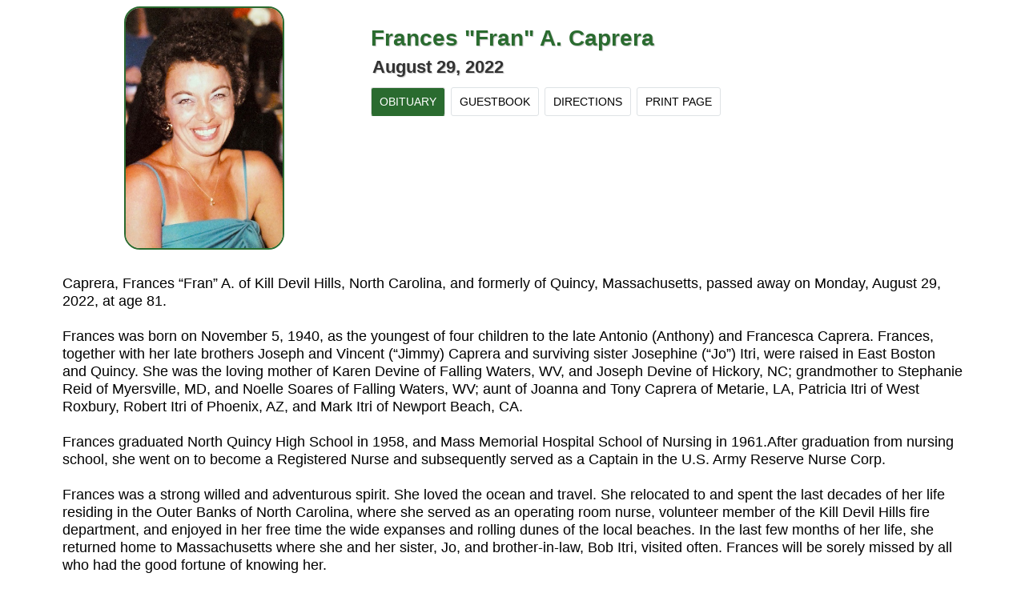

--- FILE ---
content_type: text/html; charset=utf-8
request_url: https://www.currentobituary.com/member/obit/268691
body_size: 4454
content:

<!DOCTYPE html>
<html lang="en">
<head>
    <title>Frances "Fran" A. Caprera - Obituary - West Roxbury, MA - P. E. Murray - F.J. Higgins - George F. Doherty Funeral Home  | CurrentObituary.com</title>
    <meta name="description" content="Obituary, funeral and service information for Frances "Fran" A. Caprera by P. E. Murray - F.J. Higgins - George F. Doherty Funeral Home, West Roxbury, MA">
    <meta property="og:url" content="https://www.currentobituary.com/member/obit/268691" />
    <meta property="og:type" content="article" />
    <meta property="og:title" content="Frances "Fran" A. Caprera - Obituary - West Roxbury, MA - P. E. Murray - F.J. Higgins - George F. Doherty Funeral Home  | CurrentObituary.com" />
    <meta property="og:description" content="Obituary, funeral and service information for Frances "Fran" A. Caprera by P. E. Murray - F.J. Higgins - George F. Doherty Funeral Home, West Roxbury, MA" />
    <meta property="og:image" content="https://currentobitwebstorage.blob.core.windows.net/077/b676432b89e24e648e39a36b6a7f2217.jpg" />
    <meta property="og:image:width" content="200" />
    <meta property="og:image:height" content="300" />
    <meta charset="utf-8">
    <meta http-equiv="X-UA-Compatible" content="IE=edge">
    <meta name="viewport" content="width=device-width, initial-scale=1">
    <meta name="author" content="CurrentObituary.com">
    <link rel="icon" href="/favicon.ico" />
    <link rel="stylesheet" href="//fonts.googleapis.com/css?family=Montserrat:400,700" />
    <link rel="stylesheet" href="/Content/css/bootstrap.min.css" />
    <link href="/Styles/layout?v=vHbA7q6xbnMjzMZFRJ7_Ul9XHqFAfDkjl_qoV6eIfJw1" rel="stylesheet"/>

    <style type="text/css">
        .container {
    padding-right: 8px;
    padding-left: 8px;
}
.personprofile {
	background: #FFFFFF;
    border-top: 0px;
    border-bottom: 0px;
	padding-top: 8px;
    padding-bottom: 0px;
}
.userimgb {
    border: 2px solid #2A6B2F;
    /* float: left; */
}
.usernamebig {
    font-size: 28px;
    font-weight: bold;
    color: #2A6B2F;
    text-shadow: 1px 1px 1px rgba(150, 150, 150, 0.54);
}

.userdate {
    font-size: 22px;
    font-weight: bold;
    color: #333;
    text-shadow: 1px 1px 1px rgba(150, 150, 150, 0.54);
	margin-left:2px;
}

.userimgmar {
    margin-top: 2px;
}

html, body {
	background-color:transparent;
	font-family: Verdana, Geneva, sans-serif;
}

.citypersonbg {
	background-color: #F8F6F6;
	color: #000;
	text-transform: none;
	float: left;
	width: 100%;
	line-height: 25px;
	border-bottom: 2px solid #ebeef0;
	margin: 6px 0px;
	min-height: 102px;
	padding: 10px 0px;
}

.citypersonbg p {
    text-transform: initial;
	font-size:18px;
    font-weight: normal;
    color: #000;
    line-height: 22px;
    padding-bottom: 1px;
}
.citypersonbg p a {
	color: #098813;
	text-decoration:underline;
}
p {
    margin: 0 0 1px;
}
.pad-20 {
	background-color:transparent;
}
#tab-obituary h3 {
	display:none;
}
.btn-direction {
	display:none;
}
.guestname {
    padding-top: 8px;
}
.guestname span {
    color: #333;
}
.pad-30 {
    padding: 12px 0px;
}
.nav-tabs > li.active > a, .nav-tabs > li.active > a:focus, .nav-tabs > li.active > a:hover {
    color: #fff;
    cursor: default;
    background-color: #2A6B2F;
    border-width: 1px;
    border-style: solid;
    border-color: #DDD #DDD transparent;
    border-image: none;
}
.nav > li > a {
    position: relative;
    display: block;
    padding: 10px 10px;
}
.guestbookinner {
    height:auto;
    padding-top: 8px;
	padding-bottom: 8px;
    background-repeat: no-repeat;
    background-position: top center;
    text-align: left;
    text-transform: initial;
    font-weight: normal;
	font-size:16px;
}
.btn-info {
    background-color: #2A6B2F;
}
.guestname {
	color: #2A6B2F;
}

.addressarea .email a {
    color: #2A6B2F;
    text-decoration: underline;
}
.username {
	font-size:18px;
}
.username a {
	color: #2A6B2F;
}
.post {
	background: #2A6B2F; !important;
}
.col-sm-5 {
    width: 100%;
	float:none;
}
div#gamma-container img {
top: 200px !important;
}

@media only screen and (max-width:479px){
		
.usernamebig {
    font-size: 24px;
}

.userdate {
    font-size: 20px;
}	
.username {
	text-align:center;
	width:100%;
}
.userimg {
	margin:auto;
}
.col-sm-6.pad-25 {
	display:none;
}	
		
	}
    </style>
    <noscript><link rel="stylesheet" type="text/css" href="/Content/css/noJS.css" /></noscript>
    <script>
        (function (i, s, o, g, r, a, m) {
            i['GoogleAnalyticsObject'] = r; i[r] = i[r] || function () {
                (i[r].q = i[r].q || []).push(arguments)
            }, i[r].l = 1 * new Date(); a = s.createElement(o),
                m = s.getElementsByTagName(o)[0]; a.async = 1; a.src = g; m.parentNode.insertBefore(a, m)
        })(window, document, 'script', 'https://www.google-analytics.com/analytics.js', 'ga');
        ga('create', 'UA-202538-3', 'auto');
        ga('send', 'pageview');
    </script>
    <script type="text/javascript">var switchTo5x = true;</script>
    <script type='text/javascript' src='//platform-api.sharethis.com/js/sharethis.js#property=5bd9bbf38a1fb80011151ca3&product=inline-share-buttons' async='async'></script>
</head>

<body>
    <div id="spinner" class="spinner" style="display:none;">
        <img id="img-spinner" src="/Content/img/loading.gif" alt="Loading" />
    </div>
    <div class="member-banner obit-page"></div>
    
    <div class="personprofile">
        <div class="container">
            <div class="col-sm-4" align="center"><div class="userimgb member"><img src="https://currentobitwebstorage.blob.core.windows.net/077/b676432b89e24e648e39a36b6a7f2217.jpg" alt="Profile Image"></div></div>
            <div class="col-sm-8">
                <div class="usernamebig">
                    Frances &quot;Fran&quot; A. Caprera
                </div>
                <div class="userdate">August 29, 2022</div>
                <div class="panel with-nav-tabs panel-default panelnew">
                    <div class="panel-heading pad-0">
                        <ul class="nav nav-tabs" id="tabs">
                            <li id="li-obituary" class="active mobtab"><a href="#tab-obituary" data-toggle="tab">OBITUARY</a></li>
                                                            <li id="li-guestbook" class="mobtab"><a href="#tab-guestbook" data-toggle="tab">GUESTBOOK</a></li>
                            <li class="mobtab"><a href="http://www.gfdoherty.com/ddWestRoxbury.html" target="_parent">DIRECTIONS</a></li>
                            <li class="mobtab" id="li-print"><a onclick="window.print(); return false;" href="#">PRINT PAGE</a></li>
                        </ul>
                    </div>
                </div>
            </div>
        </div>
    </div>

    <div class="container">
        


<div class="row">
    <div class="col-xs-12 ">
        <div class="citypersonbg pad-20">
            <div class="panel with-nav-tabs panel-default boxdesign">
                <div class="panel-body">
                    <div class="tab-content">
                        <div class="tab-pane fade in active" id="tab-obituary">
                            <h3>Obituary</h3>
                            <p>
                                Caprera, Frances “Fran” A. of Kill Devil Hills, North Carolina, and formerly of Quincy, Massachusetts, passed away on Monday, August 29, 2022, at age 81. <br/><br/>Frances was born on November 5, 1940, as the youngest of four children to the late Antonio (Anthony) and Francesca Caprera. Frances, together with her late brothers Joseph and Vincent (“Jimmy) Caprera and surviving sister Josephine (“Jo”) Itri, were raised in East Boston and Quincy. She was the loving mother of Karen Devine of Falling Waters, WV, and Joseph Devine of Hickory, NC; grandmother to Stephanie Reid of Myersville, MD, and Noelle Soares of Falling Waters, WV; aunt of Joanna and Tony Caprera of Metarie, LA, Patricia Itri of West Roxbury, Robert Itri of Phoenix, AZ, and Mark Itri of Newport Beach, CA. <br/><br/>Frances graduated North Quincy High School in 1958, and Mass Memorial Hospital School of Nursing in 1961.After graduation from nursing school, she went on to become a Registered Nurse and subsequently served as a Captain in the U.S. Army Reserve Nurse Corp.<br/><br/>Frances was a strong willed and adventurous spirit. She loved the ocean and travel. She relocated to and spent the last decades of her life residing in the Outer Banks of North Carolina, where she served as an operating room nurse, volunteer member of the Kill Devil Hills fire department, and enjoyed in her free time the wide expanses and rolling dunes of the local beaches. In the last few months of her life, she returned home to Massachusetts where she and her sister, Jo, and brother-in-law, Bob Itri, visited often. Frances will be sorely missed by all who had the good fortune of knowing her.<br/><br/>Visitation will be held at the P.E. Murray-F.J.Higgins, George F. Doherty & Sons Funeral Home, 2000 Centre St. West Roxbury on Friday, September 2, from 3-5pm. Funeral from the funeral home on Saturday, September 3, at 10am followed by a Funeral Mass in St. John Chrysostom Church, 4750 Washington St. West Roxbury at 11am. Relatives and friends kindly invited. Interment will be held at St. Michael Cemetery, Roslindale at a later date.
                            </p>
                            <p>
                                <a href="http://www.gfdoherty.com/ddWestRoxbury.html" target="_parent"><button class="btn btn-block btn-info btn-direction">Directions to Funeral Home</button></a>
                            </p>
                        </div>
                                                    <div class="tab-pane fade" id="tab-guestbook">

                            </div>
                        <div class="tab-pane fade" id="tab4">Content is coming soon...</div>
                    </div>
                </div>
            </div>

        </div>
    </div>
</div>

    </div>
    <div class="col-xs-12">
        <div class="addressarea">
            <div class="social">
                <div class="sharethis-inline-share-buttons"></div>
            </div>
            <div class="guestname">
                P. E. Murray - F.J. Higgins - George F. Doherty Funeral Home<br /> <span>
                    2000 Centre Street<br />
                    West Roxbury, MA 02132<br />
                    <a href="tel:6173252000">617-325-2000</a>
                </span>
            </div>
            <div class="email"><a href="http://www.pemurrayfuneral.com" target="_blank">http://www.pemurrayfuneral.com</a></div>
        </div>
    </div>
    <script src='https://www.google.com/recaptcha/api.js'></script>
    <script src="/Scripts/layout?v=dror9zXQNXbveKAZm20wk447JEhmXlfbJkDFf1l2fJQ1"></script>

    

    <script type="text/javascript">

        var galleryLoaded = false, guestbookLoaded = false;

        $(document).ready(function () {
            $('#tab-guestbook').slideUp();
            $('#tab-gallery').slideUp();

            $("#li-obituary").click(function (e) {
                $("#tab-guestbook").addClass('hide');
                $("#tab-guestbook").removeClass('show');
                $("#tab-gallery").addClass('hide');
                $("#tab-gallery").removeClass('show');
            });

            $("#li-guestbook").click(function (e) {
                $("#tab-guestbook").addClass('active');
                $("#tab-guestbook").addClass('show');
                $("#tab-gallery").addClass('hide');
                $("#tab-gallery").removeClass('show');
                if (guestbookLoaded == false) {
                    $.ajax({
                        type: 'GET',
                        url: '/home/getguestbooks',
                        data: { obligId: '268691', memberId: '77' },
                        dataType: 'html',
                        success: function (data) {
                            $("#tab-guestbook").html(data);
                            var form = $("form")
                            form.removeData("validator").removeData("unobtrusiveValidation");
                            $.validator.unobtrusive.parse(form);
                            $("#tab-guestbook").hide().slideDown("slow");
                            guestbookLoaded = true;
                        },
                        beforeSend: function () {
                            $('#spinner').show();
                        },
                        complete: function () {
                            $('#spinner').hide();
                        },
                        error: function () {
                            toastr.error("An unhandled error has occured.");
                        }
                    });
                }
            });

            $("#li-gallery").click(function (e) {
                $("#tab-guestbook").addClass("hide");
                $("#tab-guestbook").removeClass("show");
                $("#tab-gallery").addClass('active');
                $("#tab-gallery").addClass('show');
                if (galleryLoaded == false) {
                    $.ajax({
                        type: 'GET',
                        url: '/home/getgallery',
                        data: { obligId: '268691', memberId: '77' },
                        dataType: 'html',
                        success: function (data) {
                            $("#tab-gallery").html(data);
                            $("#tab-gallery").hide().slideDown("slow");
                            galleryLoaded = true;
                        },
                        beforeSend: function () {
                            $('#spinner').show();
                        },
                        complete: function () {
                            $('#spinner').hide();
                        },
                        error: function () {
                            toastr.error("An unhandled error has occured.");
                        }
                    });
                }
                else
                {
                    Gamma.gallery.masonry('reload');
                }
            });
        })
    </script>


    <script type="text/javascript">
        $(document).ready(function () {
            setTimezoneCookie();
            $("#spinner").bind("ajaxSend", function () {
                $(this).show();
            }).bind("ajaxStop", function () {
                $(this).hide();
            }).bind("ajaxError", function () {
                $(this).hide();
            });
        });
    </script>
<script defer src="https://static.cloudflareinsights.com/beacon.min.js/vcd15cbe7772f49c399c6a5babf22c1241717689176015" integrity="sha512-ZpsOmlRQV6y907TI0dKBHq9Md29nnaEIPlkf84rnaERnq6zvWvPUqr2ft8M1aS28oN72PdrCzSjY4U6VaAw1EQ==" data-cf-beacon='{"version":"2024.11.0","token":"b1da84a7373746acaacb5d9378b74104","r":1,"server_timing":{"name":{"cfCacheStatus":true,"cfEdge":true,"cfExtPri":true,"cfL4":true,"cfOrigin":true,"cfSpeedBrain":true},"location_startswith":null}}' crossorigin="anonymous"></script>
</body>
</html>

--- FILE ---
content_type: text/html; charset=utf-8
request_url: https://www.currentobituary.com/member/obit/268691
body_size: 4242
content:

<!DOCTYPE html>
<html lang="en">
<head>
    <title>Frances "Fran" A. Caprera - Obituary - West Roxbury, MA - P. E. Murray - F.J. Higgins - George F. Doherty Funeral Home  | CurrentObituary.com</title>
    <meta name="description" content="Obituary, funeral and service information for Frances "Fran" A. Caprera by P. E. Murray - F.J. Higgins - George F. Doherty Funeral Home, West Roxbury, MA">
    <meta property="og:url" content="https://www.currentobituary.com/member/obit/268691" />
    <meta property="og:type" content="article" />
    <meta property="og:title" content="Frances "Fran" A. Caprera - Obituary - West Roxbury, MA - P. E. Murray - F.J. Higgins - George F. Doherty Funeral Home  | CurrentObituary.com" />
    <meta property="og:description" content="Obituary, funeral and service information for Frances "Fran" A. Caprera by P. E. Murray - F.J. Higgins - George F. Doherty Funeral Home, West Roxbury, MA" />
    <meta property="og:image" content="https://currentobitwebstorage.blob.core.windows.net/077/b676432b89e24e648e39a36b6a7f2217.jpg" />
    <meta property="og:image:width" content="200" />
    <meta property="og:image:height" content="300" />
    <meta charset="utf-8">
    <meta http-equiv="X-UA-Compatible" content="IE=edge">
    <meta name="viewport" content="width=device-width, initial-scale=1">
    <meta name="author" content="CurrentObituary.com">
    <link rel="icon" href="/favicon.ico" />
    <link rel="stylesheet" href="//fonts.googleapis.com/css?family=Montserrat:400,700" />
    <link rel="stylesheet" href="/Content/css/bootstrap.min.css" />
    <link href="/Styles/layout?v=vHbA7q6xbnMjzMZFRJ7_Ul9XHqFAfDkjl_qoV6eIfJw1" rel="stylesheet"/>

    <style type="text/css">
        .container {
    padding-right: 8px;
    padding-left: 8px;
}
.personprofile {
	background: #FFFFFF;
    border-top: 0px;
    border-bottom: 0px;
	padding-top: 8px;
    padding-bottom: 0px;
}
.userimgb {
    border: 2px solid #2A6B2F;
    /* float: left; */
}
.usernamebig {
    font-size: 28px;
    font-weight: bold;
    color: #2A6B2F;
    text-shadow: 1px 1px 1px rgba(150, 150, 150, 0.54);
}

.userdate {
    font-size: 22px;
    font-weight: bold;
    color: #333;
    text-shadow: 1px 1px 1px rgba(150, 150, 150, 0.54);
	margin-left:2px;
}

.userimgmar {
    margin-top: 2px;
}

html, body {
	background-color:transparent;
	font-family: Verdana, Geneva, sans-serif;
}

.citypersonbg {
	background-color: #F8F6F6;
	color: #000;
	text-transform: none;
	float: left;
	width: 100%;
	line-height: 25px;
	border-bottom: 2px solid #ebeef0;
	margin: 6px 0px;
	min-height: 102px;
	padding: 10px 0px;
}

.citypersonbg p {
    text-transform: initial;
	font-size:18px;
    font-weight: normal;
    color: #000;
    line-height: 22px;
    padding-bottom: 1px;
}
.citypersonbg p a {
	color: #098813;
	text-decoration:underline;
}
p {
    margin: 0 0 1px;
}
.pad-20 {
	background-color:transparent;
}
#tab-obituary h3 {
	display:none;
}
.btn-direction {
	display:none;
}
.guestname {
    padding-top: 8px;
}
.guestname span {
    color: #333;
}
.pad-30 {
    padding: 12px 0px;
}
.nav-tabs > li.active > a, .nav-tabs > li.active > a:focus, .nav-tabs > li.active > a:hover {
    color: #fff;
    cursor: default;
    background-color: #2A6B2F;
    border-width: 1px;
    border-style: solid;
    border-color: #DDD #DDD transparent;
    border-image: none;
}
.nav > li > a {
    position: relative;
    display: block;
    padding: 10px 10px;
}
.guestbookinner {
    height:auto;
    padding-top: 8px;
	padding-bottom: 8px;
    background-repeat: no-repeat;
    background-position: top center;
    text-align: left;
    text-transform: initial;
    font-weight: normal;
	font-size:16px;
}
.btn-info {
    background-color: #2A6B2F;
}
.guestname {
	color: #2A6B2F;
}

.addressarea .email a {
    color: #2A6B2F;
    text-decoration: underline;
}
.username {
	font-size:18px;
}
.username a {
	color: #2A6B2F;
}
.post {
	background: #2A6B2F; !important;
}
.col-sm-5 {
    width: 100%;
	float:none;
}
div#gamma-container img {
top: 200px !important;
}

@media only screen and (max-width:479px){
		
.usernamebig {
    font-size: 24px;
}

.userdate {
    font-size: 20px;
}	
.username {
	text-align:center;
	width:100%;
}
.userimg {
	margin:auto;
}
.col-sm-6.pad-25 {
	display:none;
}	
		
	}
    </style>
    <noscript><link rel="stylesheet" type="text/css" href="/Content/css/noJS.css" /></noscript>
    <script>
        (function (i, s, o, g, r, a, m) {
            i['GoogleAnalyticsObject'] = r; i[r] = i[r] || function () {
                (i[r].q = i[r].q || []).push(arguments)
            }, i[r].l = 1 * new Date(); a = s.createElement(o),
                m = s.getElementsByTagName(o)[0]; a.async = 1; a.src = g; m.parentNode.insertBefore(a, m)
        })(window, document, 'script', 'https://www.google-analytics.com/analytics.js', 'ga');
        ga('create', 'UA-202538-3', 'auto');
        ga('send', 'pageview');
    </script>
    <script type="text/javascript">var switchTo5x = true;</script>
    <script type='text/javascript' src='//platform-api.sharethis.com/js/sharethis.js#property=5bd9bbf38a1fb80011151ca3&product=inline-share-buttons' async='async'></script>
</head>

<body>
    <div id="spinner" class="spinner" style="display:none;">
        <img id="img-spinner" src="/Content/img/loading.gif" alt="Loading" />
    </div>
    <div class="member-banner obit-page"></div>
    
    <div class="personprofile">
        <div class="container">
            <div class="col-sm-4" align="center"><div class="userimgb member"><img src="https://currentobitwebstorage.blob.core.windows.net/077/b676432b89e24e648e39a36b6a7f2217.jpg" alt="Profile Image"></div></div>
            <div class="col-sm-8">
                <div class="usernamebig">
                    Frances &quot;Fran&quot; A. Caprera
                </div>
                <div class="userdate">August 29, 2022</div>
                <div class="panel with-nav-tabs panel-default panelnew">
                    <div class="panel-heading pad-0">
                        <ul class="nav nav-tabs" id="tabs">
                            <li id="li-obituary" class="active mobtab"><a href="#tab-obituary" data-toggle="tab">OBITUARY</a></li>
                                                            <li id="li-guestbook" class="mobtab"><a href="#tab-guestbook" data-toggle="tab">GUESTBOOK</a></li>
                            <li class="mobtab"><a href="http://www.gfdoherty.com/ddWestRoxbury.html" target="_parent">DIRECTIONS</a></li>
                            <li class="mobtab" id="li-print"><a onclick="window.print(); return false;" href="#">PRINT PAGE</a></li>
                        </ul>
                    </div>
                </div>
            </div>
        </div>
    </div>

    <div class="container">
        


<div class="row">
    <div class="col-xs-12 ">
        <div class="citypersonbg pad-20">
            <div class="panel with-nav-tabs panel-default boxdesign">
                <div class="panel-body">
                    <div class="tab-content">
                        <div class="tab-pane fade in active" id="tab-obituary">
                            <h3>Obituary</h3>
                            <p>
                                Caprera, Frances “Fran” A. of Kill Devil Hills, North Carolina, and formerly of Quincy, Massachusetts, passed away on Monday, August 29, 2022, at age 81. <br/><br/>Frances was born on November 5, 1940, as the youngest of four children to the late Antonio (Anthony) and Francesca Caprera. Frances, together with her late brothers Joseph and Vincent (“Jimmy) Caprera and surviving sister Josephine (“Jo”) Itri, were raised in East Boston and Quincy. She was the loving mother of Karen Devine of Falling Waters, WV, and Joseph Devine of Hickory, NC; grandmother to Stephanie Reid of Myersville, MD, and Noelle Soares of Falling Waters, WV; aunt of Joanna and Tony Caprera of Metarie, LA, Patricia Itri of West Roxbury, Robert Itri of Phoenix, AZ, and Mark Itri of Newport Beach, CA. <br/><br/>Frances graduated North Quincy High School in 1958, and Mass Memorial Hospital School of Nursing in 1961.After graduation from nursing school, she went on to become a Registered Nurse and subsequently served as a Captain in the U.S. Army Reserve Nurse Corp.<br/><br/>Frances was a strong willed and adventurous spirit. She loved the ocean and travel. She relocated to and spent the last decades of her life residing in the Outer Banks of North Carolina, where she served as an operating room nurse, volunteer member of the Kill Devil Hills fire department, and enjoyed in her free time the wide expanses and rolling dunes of the local beaches. In the last few months of her life, she returned home to Massachusetts where she and her sister, Jo, and brother-in-law, Bob Itri, visited often. Frances will be sorely missed by all who had the good fortune of knowing her.<br/><br/>Visitation will be held at the P.E. Murray-F.J.Higgins, George F. Doherty & Sons Funeral Home, 2000 Centre St. West Roxbury on Friday, September 2, from 3-5pm. Funeral from the funeral home on Saturday, September 3, at 10am followed by a Funeral Mass in St. John Chrysostom Church, 4750 Washington St. West Roxbury at 11am. Relatives and friends kindly invited. Interment will be held at St. Michael Cemetery, Roslindale at a later date.
                            </p>
                            <p>
                                <a href="http://www.gfdoherty.com/ddWestRoxbury.html" target="_parent"><button class="btn btn-block btn-info btn-direction">Directions to Funeral Home</button></a>
                            </p>
                        </div>
                                                    <div class="tab-pane fade" id="tab-guestbook">

                            </div>
                        <div class="tab-pane fade" id="tab4">Content is coming soon...</div>
                    </div>
                </div>
            </div>

        </div>
    </div>
</div>

    </div>
    <div class="col-xs-12">
        <div class="addressarea">
            <div class="social">
                <div class="sharethis-inline-share-buttons"></div>
            </div>
            <div class="guestname">
                P. E. Murray - F.J. Higgins - George F. Doherty Funeral Home<br /> <span>
                    2000 Centre Street<br />
                    West Roxbury, MA 02132<br />
                    <a href="tel:6173252000">617-325-2000</a>
                </span>
            </div>
            <div class="email"><a href="http://www.pemurrayfuneral.com" target="_blank">http://www.pemurrayfuneral.com</a></div>
        </div>
    </div>
    <script src='https://www.google.com/recaptcha/api.js'></script>
    <script src="/Scripts/layout?v=dror9zXQNXbveKAZm20wk447JEhmXlfbJkDFf1l2fJQ1"></script>

    

    <script type="text/javascript">

        var galleryLoaded = false, guestbookLoaded = false;

        $(document).ready(function () {
            $('#tab-guestbook').slideUp();
            $('#tab-gallery').slideUp();

            $("#li-obituary").click(function (e) {
                $("#tab-guestbook").addClass('hide');
                $("#tab-guestbook").removeClass('show');
                $("#tab-gallery").addClass('hide');
                $("#tab-gallery").removeClass('show');
            });

            $("#li-guestbook").click(function (e) {
                $("#tab-guestbook").addClass('active');
                $("#tab-guestbook").addClass('show');
                $("#tab-gallery").addClass('hide');
                $("#tab-gallery").removeClass('show');
                if (guestbookLoaded == false) {
                    $.ajax({
                        type: 'GET',
                        url: '/home/getguestbooks',
                        data: { obligId: '268691', memberId: '77' },
                        dataType: 'html',
                        success: function (data) {
                            $("#tab-guestbook").html(data);
                            var form = $("form")
                            form.removeData("validator").removeData("unobtrusiveValidation");
                            $.validator.unobtrusive.parse(form);
                            $("#tab-guestbook").hide().slideDown("slow");
                            guestbookLoaded = true;
                        },
                        beforeSend: function () {
                            $('#spinner').show();
                        },
                        complete: function () {
                            $('#spinner').hide();
                        },
                        error: function () {
                            toastr.error("An unhandled error has occured.");
                        }
                    });
                }
            });

            $("#li-gallery").click(function (e) {
                $("#tab-guestbook").addClass("hide");
                $("#tab-guestbook").removeClass("show");
                $("#tab-gallery").addClass('active');
                $("#tab-gallery").addClass('show');
                if (galleryLoaded == false) {
                    $.ajax({
                        type: 'GET',
                        url: '/home/getgallery',
                        data: { obligId: '268691', memberId: '77' },
                        dataType: 'html',
                        success: function (data) {
                            $("#tab-gallery").html(data);
                            $("#tab-gallery").hide().slideDown("slow");
                            galleryLoaded = true;
                        },
                        beforeSend: function () {
                            $('#spinner').show();
                        },
                        complete: function () {
                            $('#spinner').hide();
                        },
                        error: function () {
                            toastr.error("An unhandled error has occured.");
                        }
                    });
                }
                else
                {
                    Gamma.gallery.masonry('reload');
                }
            });
        })
    </script>


    <script type="text/javascript">
        $(document).ready(function () {
            setTimezoneCookie();
            $("#spinner").bind("ajaxSend", function () {
                $(this).show();
            }).bind("ajaxStop", function () {
                $(this).hide();
            }).bind("ajaxError", function () {
                $(this).hide();
            });
        });
    </script>
<script defer src="https://static.cloudflareinsights.com/beacon.min.js/vcd15cbe7772f49c399c6a5babf22c1241717689176015" integrity="sha512-ZpsOmlRQV6y907TI0dKBHq9Md29nnaEIPlkf84rnaERnq6zvWvPUqr2ft8M1aS28oN72PdrCzSjY4U6VaAw1EQ==" data-cf-beacon='{"version":"2024.11.0","token":"b1da84a7373746acaacb5d9378b74104","r":1,"server_timing":{"name":{"cfCacheStatus":true,"cfEdge":true,"cfExtPri":true,"cfL4":true,"cfOrigin":true,"cfSpeedBrain":true},"location_startswith":null}}' crossorigin="anonymous"></script>
</body>
</html>